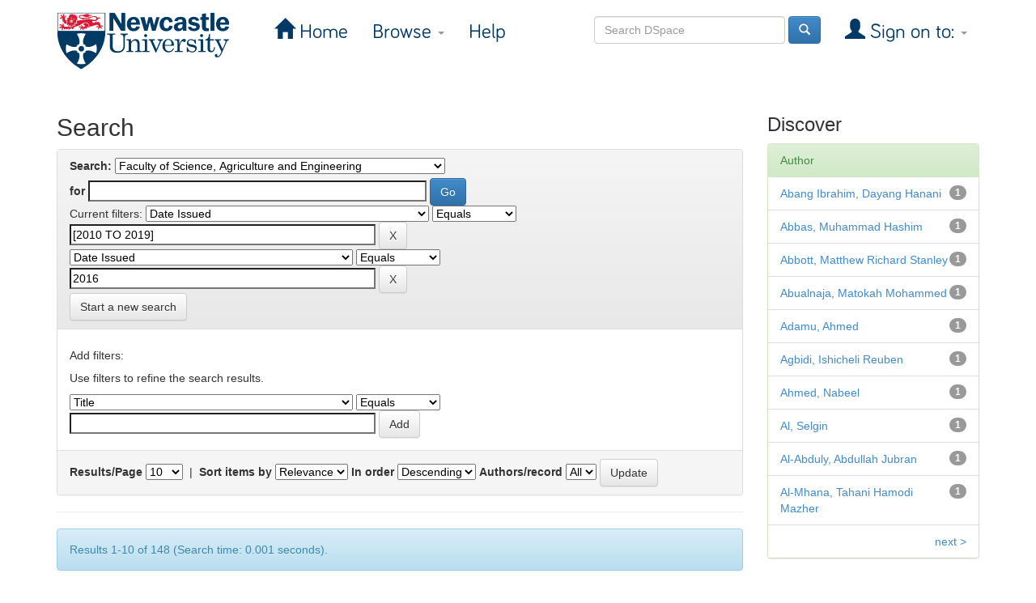

--- FILE ---
content_type: text/html;charset=UTF-8
request_url: https://dspace.ncl.ac.uk/jspui/handle/10443/73/simple-search?query=&sort_by=score&order=desc&rpp=10&filter_field_1=dateIssued&filter_type_1=equals&filter_value_1=%5B2010+TO+2019%5D&etal=0&filtername=dateIssued&filterquery=2016&filtertype=equals
body_size: 32451
content:


















<!DOCTYPE html>
<html>
    <head>
        <title>Newcastle University eTheses: Search</title>
        <meta http-equiv="Content-Type" content="text/html; charset=UTF-8" />
        <meta name="Generator" content="DSpace 6.3" />
        <meta name="viewport" content="width=device-width, initial-scale=1.0">
        <link rel="shortcut icon" href="/jspui/favicon.ico" type="image/x-icon"/>
        <link rel="stylesheet" href="/jspui/static/css/jquery-ui-1.10.3.custom/redmond/jquery-ui-1.10.3.custom.css" type="text/css" />
        <link rel="stylesheet" href="/jspui/static/css/bootstrap/bootstrap.min.css" type="text/css" />
        <link rel="stylesheet" href="/jspui/static/css/bootstrap/bootstrap-theme.min.css" type="text/css" />
        <link rel="stylesheet" href="/jspui/static/css/bootstrap/dspace-theme.css" type="text/css" />
		<!--<link rel="stylesheet" href="/jspui/static/css/styles.css" type="text/css" />-->
		<link rel="stylesheet" href="https://www.ncl.ac.uk/webtemplate/libraryassets/external/dspace/style.css" type="text/css" />

        <link rel="search" type="application/opensearchdescription+xml" href="/jspui/open-search/description.xml" title="DSpace"/>

        
        <script type='text/javascript' src="/jspui/static/js/jquery/jquery-1.10.2.min.js"></script>
        <script type='text/javascript' src='/jspui/static/js/jquery/jquery-ui-1.10.3.custom.min.js'></script>
        <script type='text/javascript' src='/jspui/static/js/bootstrap/bootstrap.min.js'></script>
        <script type='text/javascript' src='/jspui/static/js/holder.js'></script>
        <script type="text/javascript" src="/jspui/utils.js"></script>
        <script type="text/javascript" src="/jspui/static/js/choice-support.js"> </script>
        


    
    


    
        <script type="text/javascript">
	var jQ = jQuery.noConflict();
	jQ(document).ready(function() {
		jQ( "#spellCheckQuery").click(function(){
			jQ("#query").val(jQ(this).attr('data-spell'));
			jQ("#main-query-submit").click();
		});
		jQ( "#filterquery" )
			.autocomplete({
				source: function( request, response ) {
					jQ.ajax({
						url: "/jspui/json/discovery/autocomplete?query=&filter_field_1=dateIssued&filter_type_1=equals&filter_value_1=%5B2010+TO+2019%5D&filter_field_2=dateIssued&filter_type_2=equals&filter_value_2=2016",
						dataType: "json",
						cache: false,
						data: {
							auto_idx: jQ("#filtername").val(),
							auto_query: request.term,
							auto_sort: 'count',
							auto_type: jQ("#filtertype").val(),
							location: '10443/73'	
						},
						success: function( data ) {
							response( jQ.map( data.autocomplete, function( item ) {
								var tmp_val = item.authorityKey;
								if (tmp_val == null || tmp_val == '')
								{
									tmp_val = item.displayedValue;
								}
								return {
									label: item.displayedValue + " (" + item.count + ")",
									value: tmp_val
								};
							}))			
						}
					})
				}
			});
	});
	function validateFilters() {
		return document.getElementById("filterquery").value.length > 0;
	}
</script>
    
    

<!-- HTML5 shim and Respond.js IE8 support of HTML5 elements and media queries -->
<!--[if lt IE 9]>
  <script src="/jspui/static/js/html5shiv.js"></script>
  <script src="/jspui/static/js/respond.min.js"></script>
<![endif]-->
		
		<!-- Global site tag (gtag.js) - Google Analytics -->
		<script async src="https://www.googletagmanager.com/gtag/js?id=G-FXXZTZG7JE"></script>
       	<script>
      		window.dataLayer = window.dataLayer || [];
      		function gtag(){dataLayer.push(arguments);}
      		gtag('js', new Date());
      		gtag('config', 'G-FXXZTZG7JE');
      		gtag('config', 'UA-4810515-6');
    	</script>
		<!-- End of Google Analytics tracking code -->

    </head>

    
    
    <body class="undernavigation">
<a class="sr-only" href="#content">Skip navigation</a>
<header class="navbar navbar-inverse navbar-fixed-top">    
    
            <div class="container">
                

























       <div class="navbar-header">
         <button type="button" class="navbar-toggle" data-toggle="collapse" data-target=".navbar-collapse">
           <span class="icon-bar"></span>
           <span class="icon-bar"></span>
           <span class="icon-bar"></span>
         </button>
         <a class="navbar-brand" href="/jspui/"><img height="71" src="/jspui/image/ncl-logo.svg" alt="Newcastle University logo" /></a>
       </div>
       <nav class="collapse navbar-collapse bs-navbar-collapse" role="navigation">
         <ul class="nav navbar-nav">
           <li class=""><a href="/jspui/"><span class="glyphicon glyphicon-home"></span> Home</a></li>
                
           <li class="dropdown">
             <a href="#" class="dropdown-toggle" data-toggle="dropdown">Browse <b class="caret"></b></a>
             <ul class="dropdown-menu">
               <li><a href="/jspui/community-list">Communities<br/>&amp;&nbsp;Collections</a></li>
				<li class="divider"></li>
        <li class="dropdown-header">Browse Items by:</li>
				
				
				
				      			<li><a href="/jspui/browse?type=dateissued">Issue Date</a></li>
					
				      			<li><a href="/jspui/browse?type=author">Author</a></li>
					
				      			<li><a href="/jspui/browse?type=title">Title</a></li>
					
				      			<li><a href="/jspui/browse?type=subject">Subject</a></li>
					
				    
				

            </ul>
          </li>
          <li class=""><script type="text/javascript">
<!-- Javascript starts here
document.write('<a href="#" onClick="var popupwin = window.open(\'/jspui/help/index.html\',\'dspacepopup\',\'height=600,width=550,resizable,scrollbars\');popupwin.focus();return false;">Help<\/a>');
// -->
</script><noscript><a href="/jspui/help/index.html" target="dspacepopup">Help</a></noscript></li>
       </ul>

 
 
       <div class="nav navbar-nav navbar-right">
		<ul class="nav navbar-nav navbar-right">
         <li class="dropdown">
         
             <a href="#" class="dropdown-toggle" data-toggle="dropdown"><span class="glyphicon glyphicon-user"></span> Sign on to: <b class="caret"></b></a>
	             
             <ul class="dropdown-menu">
               <li><a href="/jspui/mydspace">My DSpace</a></li>
               <li><a href="/jspui/subscribe">Receive email<br/>updates</a></li>
               <li><a href="/jspui/profile">Edit Profile</a></li>

		
             </ul>
           </li>
          </ul>
          
	
	<form method="get" action="/jspui/simple-search" class="navbar-form navbar-right">
	    <div class="form-group">
          <input type="text" class="form-control" placeholder="Search&nbsp;DSpace" name="query" id="tequery" size="25"/>
        </div>
        <button type="submit" class="btn btn-primary"><span class="glyphicon glyphicon-search"></span></button>

	</form></div>
    </nav>

            </div>

</header>

<main id="content" role="main">
<!--<div class="container banner">
    <div class="row">
        <div class="col-md-9 brand">
            <h1>DSpace <small>JSPUI</small></h1>
            <h4>DSpace preserves and enables easy and open access to all types of digital content including text, images, moving images, mpegs and data sets</h4> <a href="http://www.dspace.org" class="btn btn-primary">Learn More</a> 
        </div>
        <div class="col-md-3"><img class="pull-right" src="/jspui/image/logo.gif" alt="DSpace logo" />
        </div>
    </div>
</div>
<br/>
                -->

<div class="container">
    



  

<ol class="breadcrumb btn-success">

  <li><a href="/jspui/">Newcastle University eTheses</a></li>

</ol>

</div>                



        
<div class="container">

    <div class="row">
    <div class="col-md-9">
	







































    

<h2>Search</h2>

<div class="discovery-search-form panel panel-default">
    
	<div class="discovery-query panel-heading">
    <form action="simple-search" method="get">
        <label for="tlocation">
         	Search:
        </label>
        <select name="location" id="tlocation">

            <option value="/">All of DSpace</option>

            <option value="10443/60" >
                Newcastle University
            </option>

            <option value="10443/73" selected="selected">
                Faculty of Science, Agriculture and Engineering
            </option>

            <option value="10443/2258" >
                Department of Fossil Fuels and Environmental Geochemistry
            </option>

            <option value="10443/3625" >
                Department of Geology
            </option>

            <option value="10443/1951" >
                Department of Physics
            </option>

            <option value="10443/1888" >
                Newcastle Institute for Research on Sustainability
            </option>

            <option value="10443/76" >
                School of Agriculture, Food and Rural Development
            </option>

            <option value="10443/77" >
                School of Biology
            </option>

            <option value="10443/78" >
                School of Chemical Engineering and Advanced Materials
            </option>

            <option value="10443/84" >
                School of Chemistry
            </option>

            <option value="10443/85" >
                School of Civil Engineering and Geosciences
            </option>

            <option value="10443/5223" >
                School of Computing
            </option>

            <option value="10443/86" >
                School of Computing Science
            </option>

            <option value="10443/1522" >
                School of Electrical and Electronic Engineering
            </option>

            <option value="10443/87" >
                School of Electrical, Electronic and Computer Engineering
            </option>

            <option value="10443/4094" >
                School of Engineering
            </option>

            <option value="10443/88" >
                School of Marine Science and Technology
            </option>

            <option value="10443/89" >
                School of Mathematics and Statistics
            </option>

            <option value="10443/5374" >
                School of Mathematics, Statistics and Physics
            </option>

            <option value="10443/90" >
                School of Mechanical and Systems Engineering
            </option>

            <option value="10443/3889" >
                School of Natural and Environmental Sciences
            </option>

        </select><br/>
        <label for="query">for</label>
        <input type="text" size="50" id="query" name="query" value=""/>
        <input type="submit" id="main-query-submit" class="btn btn-primary" value="Go" />
                  
        <input type="hidden" value="10" name="rpp" />
        <input type="hidden" value="score" name="sort_by" />
        <input type="hidden" value="desc" name="order" />
                                
		<div class="discovery-search-appliedFilters">
		<span>Current filters:</span>
		
			    <select id="filter_field_1" name="filter_field_1">
				<option value="title">Title</option><option value="author">Author</option><option value="subject">Subject</option><option value="dateIssued" selected="selected">Date Issued</option><option value="has_content_in_original_bundle">Has File(s)</option><option value="original_bundle_filenames">???jsp.search.filter.original_bundle_filenames???</option><option value="original_bundle_descriptions">???jsp.search.filter.original_bundle_descriptions???</option>
				</select>
				<select id="filter_type_1" name="filter_type_1">
				<option value="equals" selected="selected">Equals</option><option value="contains">Contains</option><option value="authority">ID</option><option value="notequals">Not Equals</option><option value="notcontains">Not Contains</option><option value="notauthority">Not ID</option>
				</select>
				<input type="text" id="filter_value_1" name="filter_value_1" value="[2010&#x20;TO&#x20;2019]" size="45"/>
				<input class="btn btn-default" type="submit" id="submit_filter_remove_1" name="submit_filter_remove_1" value="X" />
				<br/>
				
			    <select id="filter_field_2" name="filter_field_2">
				<option value="title">Title</option><option value="author">Author</option><option value="subject">Subject</option><option value="dateIssued" selected="selected">Date Issued</option><option value="has_content_in_original_bundle">Has File(s)</option><option value="original_bundle_filenames">???jsp.search.filter.original_bundle_filenames???</option><option value="original_bundle_descriptions">???jsp.search.filter.original_bundle_descriptions???</option>
				</select>
				<select id="filter_type_2" name="filter_type_2">
				<option value="equals" selected="selected">Equals</option><option value="contains">Contains</option><option value="authority">ID</option><option value="notequals">Not Equals</option><option value="notcontains">Not Contains</option><option value="notauthority">Not ID</option>
				</select>
				<input type="text" id="filter_value_2" name="filter_value_2" value="2016" size="45"/>
				<input class="btn btn-default" type="submit" id="submit_filter_remove_2" name="submit_filter_remove_2" value="X" />
				<br/>
				
		</div>

<a class="btn btn-default" href="/jspui/simple-search">Start a new search</a>	
		</form>
		</div>

		<div class="discovery-search-filters panel-body">
		<h5>Add filters:</h5>
		<p class="discovery-search-filters-hint">Use filters to refine the search results.</p>
		<form action="simple-search" method="get">
		<input type="hidden" value="10443&#x2F;73" name="location" />
		<input type="hidden" value="" name="query" />
		
				    <input type="hidden" id="filter_field_1" name="filter_field_1" value="dateIssued" />
					<input type="hidden" id="filter_type_1" name="filter_type_1" value="equals" />
					<input type="hidden" id="filter_value_1" name="filter_value_1" value="[2010&#x20;TO&#x20;2019]" />
					
				    <input type="hidden" id="filter_field_2" name="filter_field_2" value="dateIssued" />
					<input type="hidden" id="filter_type_2" name="filter_type_2" value="equals" />
					<input type="hidden" id="filter_value_2" name="filter_value_2" value="2016" />
					
		<select id="filtername" name="filtername">
		<option value="title">Title</option><option value="author">Author</option><option value="subject">Subject</option><option value="dateIssued">Date Issued</option><option value="has_content_in_original_bundle">Has File(s)</option><option value="original_bundle_filenames">???jsp.search.filter.original_bundle_filenames???</option><option value="original_bundle_descriptions">???jsp.search.filter.original_bundle_descriptions???</option>
		</select>
		<select id="filtertype" name="filtertype">
		<option value="equals">Equals</option><option value="contains">Contains</option><option value="authority">ID</option><option value="notequals">Not Equals</option><option value="notcontains">Not Contains</option><option value="notauthority">Not ID</option>
		</select>
		<input type="text" id="filterquery" name="filterquery" size="45" required="required" />
		<input type="hidden" value="10" name="rpp" />
		<input type="hidden" value="score" name="sort_by" />
		<input type="hidden" value="desc" name="order" />
		<input class="btn btn-default" type="submit" value="Add" onclick="return validateFilters()" />
		</form>
		</div>        

        
   <div class="discovery-pagination-controls panel-footer">
   <form action="simple-search" method="get">
   <input type="hidden" value="10443&#x2F;73" name="location" />
   <input type="hidden" value="" name="query" />
	
				    <input type="hidden" id="filter_field_1" name="filter_field_1" value="dateIssued" />
					<input type="hidden" id="filter_type_1" name="filter_type_1" value="equals" />
					<input type="hidden" id="filter_value_1" name="filter_value_1" value="[2010&#x20;TO&#x20;2019]" />
					
				    <input type="hidden" id="filter_field_2" name="filter_field_2" value="dateIssued" />
					<input type="hidden" id="filter_type_2" name="filter_type_2" value="equals" />
					<input type="hidden" id="filter_value_2" name="filter_value_2" value="2016" />
						
           <label for="rpp">Results/Page</label>
           <select name="rpp" id="rpp">

                   <option value="5" >5</option>

                   <option value="10" selected="selected">10</option>

                   <option value="15" >15</option>

                   <option value="20" >20</option>

                   <option value="25" >25</option>

                   <option value="30" >30</option>

                   <option value="35" >35</option>

                   <option value="40" >40</option>

                   <option value="45" >45</option>

                   <option value="50" >50</option>

                   <option value="55" >55</option>

                   <option value="60" >60</option>

                   <option value="65" >65</option>

                   <option value="70" >70</option>

                   <option value="75" >75</option>

                   <option value="80" >80</option>

                   <option value="85" >85</option>

                   <option value="90" >90</option>

                   <option value="95" >95</option>

                   <option value="100" >100</option>

           </select>
           &nbsp;|&nbsp;

               <label for="sort_by">Sort items by</label>
               <select name="sort_by" id="sort_by">
                   <option value="score">Relevance</option>
 <option value="dc.title_sort" >Title</option> <option value="dc.date.issued_dt" >Issue Date</option>
               </select>

           <label for="order">In order</label>
           <select name="order" id="order">
               <option value="ASC" >Ascending</option>
               <option value="DESC" selected="selected">Descending</option>
           </select>
           <label for="etal">Authors/record</label>
           <select name="etal" id="etal">

               <option value="0" selected="selected">All</option>
<option value="1" >1</option>
                       <option value="5" >5</option>

                       <option value="10" >10</option>

                       <option value="15" >15</option>

                       <option value="20" >20</option>

                       <option value="25" >25</option>

                       <option value="30" >30</option>

                       <option value="35" >35</option>

                       <option value="40" >40</option>

                       <option value="45" >45</option>

                       <option value="50" >50</option>

           </select>
           <input class="btn btn-default" type="submit" name="submit_search" value="Update" />


</form>
   </div>
</div>   

<hr/>
<div class="discovery-result-pagination row container">

    
	<div class="alert alert-info">Results 1-10 of 148 (Search time: 0.001 seconds).</div>
    <ul class="pagination pull-right">
	<li class="disabled"><span>previous</span></li>
	
	<li class="active"><span>1</span></li>

	
	
	<li><a href="/jspui/handle/10443/73/simple-search?query=&amp;filter_field_1=dateIssued&amp;filter_type_1=equals&amp;filter_value_1=%5B2010+TO+2019%5D&amp;filter_field_2=dateIssued&amp;filter_type_2=equals&amp;filter_value_2=2016&amp;sort_by=score&amp;order=desc&amp;rpp=10&amp;etal=0&amp;start=10">2</a></li>

	
	
	<li><a href="/jspui/handle/10443/73/simple-search?query=&amp;filter_field_1=dateIssued&amp;filter_type_1=equals&amp;filter_value_1=%5B2010+TO+2019%5D&amp;filter_field_2=dateIssued&amp;filter_type_2=equals&amp;filter_value_2=2016&amp;sort_by=score&amp;order=desc&amp;rpp=10&amp;etal=0&amp;start=20">3</a></li>

	
	
	<li><a href="/jspui/handle/10443/73/simple-search?query=&amp;filter_field_1=dateIssued&amp;filter_type_1=equals&amp;filter_value_1=%5B2010+TO+2019%5D&amp;filter_field_2=dateIssued&amp;filter_type_2=equals&amp;filter_value_2=2016&amp;sort_by=score&amp;order=desc&amp;rpp=10&amp;etal=0&amp;start=30">4</a></li>

	<li class="disabled"><span>...</span></li><li><a href="/jspui/handle/10443/73/simple-search?query=&amp;filter_field_1=dateIssued&amp;filter_type_1=equals&amp;filter_value_1=%5B2010+TO+2019%5D&amp;filter_field_2=dateIssued&amp;filter_type_2=equals&amp;filter_value_2=2016&amp;sort_by=score&amp;order=desc&amp;rpp=10&amp;etal=0&amp;start=140">15</a></li><li><a href="/jspui/handle/10443/73/simple-search?query=&amp;filter_field_1=dateIssued&amp;filter_type_1=equals&amp;filter_value_1=%5B2010+TO+2019%5D&amp;filter_field_2=dateIssued&amp;filter_type_2=equals&amp;filter_value_2=2016&amp;sort_by=score&amp;order=desc&amp;rpp=10&amp;etal=0&amp;start=10">next</a></li>
	</ul>
<!-- give a content to the div -->
</div>
<div class="discovery-result-results">





    <div class="panel panel-info">
    <div class="panel-heading">Item hits:</div>
    <table align="center" class="table" summary="This table browses all dspace content">
<colgroup><col width="130" /><col width="60%" /><col width="40%" /></colgroup>
<tr>
<th id="t1" class="oddRowEvenCol">Issue Date</th><th id="t2" class="oddRowOddCol">Title</th><th id="t3" class="oddRowEvenCol">Author(s)</th></tr><tr><td headers="t1" ><em>2016</em></td><td headers="t2" ><a href="/jspui/handle/10443/4288">Oil&#x20;families&#x20;and&#x20;their&#x20;inferred&#x20;source&#x20;rocks&#x20;from&#x20;the&#x20;Niger&#x20;Delta&#x20;Basin</a></td><td headers="t3" ><em><a href="/jspui/browse?type=author&amp;value=Esegbue%2C+Onoriode">Esegbue,&#x20;Onoriode</a></em></td></tr>
<tr><td headers="t1" ><em>2016</em></td><td headers="t2" ><a href="/jspui/handle/10443/4248">The&#x20;structure&#x20;and&#x20;function&#x20;of&#x20;asphaltenes&#x20;:&#x20;&#x20;an&#x20;organic&#x20;geochemical&#x20;and&#x20;ultrasound&#x20;study</a></td><td headers="t3" ><em><a href="/jspui/browse?type=author&amp;value=Agbidi%2C+Ishicheli+Reuben">Agbidi,&#x20;Ishicheli&#x20;Reuben</a></em></td></tr>
<tr><td headers="t1" ><em>2016</em></td><td headers="t2" ><a href="/jspui/handle/10443/4691">Designing&#x20;the&#x20;vote&#x20;:&#x20;an&#x20;exploration&#x20;of&#x20;electronic&#x20;voting&#x20;as&#x20;a&#x20;tool&#x20;for&#x20;political&#x20;participation</a></td><td headers="t3" ><em><a href="/jspui/browse?type=author&amp;value=Vlachokyriakos%2C+Vasileios">Vlachokyriakos,&#x20;Vasileios</a></em></td></tr>
<tr><td headers="t1" ><em>2016</em></td><td headers="t2" ><a href="/jspui/handle/10443/4406">Methods&#x20;to&#x20;move&#x20;to&#x20;zero&#x20;energy&#x20;commercial&#x20;building&#x20;(ZECB)&#x20;for&#x20;the&#x20;future</a></td><td headers="t3" ><em><a href="/jspui/browse?type=author&amp;value=Wan+Mohd+Nazi%2C+Wan+Iman+binti">Wan&#x20;Mohd&#x20;Nazi,&#x20;Wan&#x20;Iman&#x20;binti</a></em></td></tr>
<tr><td headers="t1" ><em>2016</em></td><td headers="t2" ><a href="/jspui/handle/10443/4429">Design&#x20;of&#x20;an&#x20;intelligent&#x20;embedded&#x20;system&#x20;for&#x20;condition&#x20;monitoring&#x20;of&#x20;an&#x20;industrial&#x20;robot</a></td><td headers="t3" ><em><a href="/jspui/browse?type=author&amp;value=Jaber%2C+Alaa+Abdulhady">Jaber,&#x20;Alaa&#x20;Abdulhady</a></em></td></tr>
<tr><td headers="t1" ><em>2016</em></td><td headers="t2" ><a href="/jspui/handle/10443/4469">Total&#x20;synthesis&#x20;and&#x20;semi-synthesis&#x20;of&#x20;secondary&#x20;metabolites&#x20;isolated&#x20;from&#x20;the&#x20;fermentation&#x20;of&#x20;Amycolatopsis&#x20;DEM30355</a></td><td headers="t3" ><em><a href="/jspui/browse?type=author&amp;value=Morton%2C+Stephanie">Morton,&#x20;Stephanie</a></em></td></tr>
<tr><td headers="t1" ><em>2016</em></td><td headers="t2" ><a href="/jspui/handle/10443/4468">The&#x20;use&#x20;of&#x20;linear&#x20;motor&#x20;technology&#x20;to&#x20;increase&#x20;capacity&#x20;in&#x20;conventional&#x20;railway&#x20;systems</a></td><td headers="t3" ><em><a href="/jspui/browse?type=author&amp;value=Powell%2C+Jonathan+Peter">Powell,&#x20;Jonathan&#x20;Peter</a></em></td></tr>
<tr><td headers="t1" ><em>2016</em></td><td headers="t2" ><a href="/jspui/handle/10443/3096">The&#x20;use&#x20;of&#x20;statistics&#x20;in&#x20;understanding&#x20;pharmaceutical&#x20;manufacturing&#x20;processes</a></td><td headers="t3" ><em><a href="/jspui/browse?type=author&amp;value=Burke%2C+Keeley">Burke,&#x20;Keeley</a></em></td></tr>
<tr><td headers="t1" ><em>2016</em></td><td headers="t2" ><a href="/jspui/handle/10443/3127">Improved&#x20;coordinated&#x20;automatic&#x20;voltage&#x20;control&#x20;in&#x20;power&#x20;grids&#x20;through&#x20;complex&#x20;network&#x20;analysis</a></td><td headers="t3" ><em><a href="/jspui/browse?type=author&amp;value=Alimisi%2C+Varvara">Alimisi,&#x20;Varvara</a></em></td></tr>
<tr><td headers="t1" ><em>2016</em></td><td headers="t2" ><a href="/jspui/handle/10443/3125">Development&#x20;of&#x20;failure&#x20;frequency,&#x20;shelter&#x20;and&#x20;escape&#x20;models&#x20;for&#x20;dense&#x20;phase&#x20;carbon&#x20;dioxide&#x20;pipelines</a></td><td headers="t3" ><em><a href="/jspui/browse?type=author&amp;value=Lyons%2C+Christopher+John">Lyons,&#x20;Christopher&#x20;John</a></em></td></tr>
</table>

    </div>

</div>
















            

	</div>
	<div class="col-md-3">
                    


<h3 class="facets">Discover</h3>
<div id="facets" class="facetsBox">

<div id="facet_author" class="panel panel-success">
	    <div class="panel-heading">Author</div>
	    <ul class="list-group"><li class="list-group-item"><span class="badge">1</span> <a href="/jspui/handle/10443/73/simple-search?query=&amp;sort_by=score&amp;order=desc&amp;rpp=10&amp;filter_field_1=dateIssued&amp;filter_type_1=equals&amp;filter_value_1=%5B2010+TO+2019%5D&amp;filter_field_2=dateIssued&amp;filter_type_2=equals&amp;filter_value_2=2016&amp;etal=0&amp;filtername=author&amp;filterquery=Abang+Ibrahim%2C+Dayang+Hanani&amp;filtertype=equals"
                title="Filter by Abang Ibrahim, Dayang Hanani">
                Abang Ibrahim, Dayang Hanani</a></li><li class="list-group-item"><span class="badge">1</span> <a href="/jspui/handle/10443/73/simple-search?query=&amp;sort_by=score&amp;order=desc&amp;rpp=10&amp;filter_field_1=dateIssued&amp;filter_type_1=equals&amp;filter_value_1=%5B2010+TO+2019%5D&amp;filter_field_2=dateIssued&amp;filter_type_2=equals&amp;filter_value_2=2016&amp;etal=0&amp;filtername=author&amp;filterquery=Abbas%2C+Muhammad+Hashim&amp;filtertype=equals"
                title="Filter by Abbas, Muhammad Hashim">
                Abbas, Muhammad Hashim</a></li><li class="list-group-item"><span class="badge">1</span> <a href="/jspui/handle/10443/73/simple-search?query=&amp;sort_by=score&amp;order=desc&amp;rpp=10&amp;filter_field_1=dateIssued&amp;filter_type_1=equals&amp;filter_value_1=%5B2010+TO+2019%5D&amp;filter_field_2=dateIssued&amp;filter_type_2=equals&amp;filter_value_2=2016&amp;etal=0&amp;filtername=author&amp;filterquery=Abbott%2C+Matthew+Richard+Stanley&amp;filtertype=equals"
                title="Filter by Abbott, Matthew Richard Stanley">
                Abbott, Matthew Richard Stanley</a></li><li class="list-group-item"><span class="badge">1</span> <a href="/jspui/handle/10443/73/simple-search?query=&amp;sort_by=score&amp;order=desc&amp;rpp=10&amp;filter_field_1=dateIssued&amp;filter_type_1=equals&amp;filter_value_1=%5B2010+TO+2019%5D&amp;filter_field_2=dateIssued&amp;filter_type_2=equals&amp;filter_value_2=2016&amp;etal=0&amp;filtername=author&amp;filterquery=Abualnaja%2C+Matokah+Mohammed&amp;filtertype=equals"
                title="Filter by Abualnaja, Matokah Mohammed">
                Abualnaja, Matokah Mohammed</a></li><li class="list-group-item"><span class="badge">1</span> <a href="/jspui/handle/10443/73/simple-search?query=&amp;sort_by=score&amp;order=desc&amp;rpp=10&amp;filter_field_1=dateIssued&amp;filter_type_1=equals&amp;filter_value_1=%5B2010+TO+2019%5D&amp;filter_field_2=dateIssued&amp;filter_type_2=equals&amp;filter_value_2=2016&amp;etal=0&amp;filtername=author&amp;filterquery=Adamu%2C+Ahmed&amp;filtertype=equals"
                title="Filter by Adamu, Ahmed">
                Adamu, Ahmed</a></li><li class="list-group-item"><span class="badge">1</span> <a href="/jspui/handle/10443/73/simple-search?query=&amp;sort_by=score&amp;order=desc&amp;rpp=10&amp;filter_field_1=dateIssued&amp;filter_type_1=equals&amp;filter_value_1=%5B2010+TO+2019%5D&amp;filter_field_2=dateIssued&amp;filter_type_2=equals&amp;filter_value_2=2016&amp;etal=0&amp;filtername=author&amp;filterquery=Agbidi%2C+Ishicheli+Reuben&amp;filtertype=equals"
                title="Filter by Agbidi, Ishicheli Reuben">
                Agbidi, Ishicheli Reuben</a></li><li class="list-group-item"><span class="badge">1</span> <a href="/jspui/handle/10443/73/simple-search?query=&amp;sort_by=score&amp;order=desc&amp;rpp=10&amp;filter_field_1=dateIssued&amp;filter_type_1=equals&amp;filter_value_1=%5B2010+TO+2019%5D&amp;filter_field_2=dateIssued&amp;filter_type_2=equals&amp;filter_value_2=2016&amp;etal=0&amp;filtername=author&amp;filterquery=Ahmed%2C+Nabeel&amp;filtertype=equals"
                title="Filter by Ahmed, Nabeel">
                Ahmed, Nabeel</a></li><li class="list-group-item"><span class="badge">1</span> <a href="/jspui/handle/10443/73/simple-search?query=&amp;sort_by=score&amp;order=desc&amp;rpp=10&amp;filter_field_1=dateIssued&amp;filter_type_1=equals&amp;filter_value_1=%5B2010+TO+2019%5D&amp;filter_field_2=dateIssued&amp;filter_type_2=equals&amp;filter_value_2=2016&amp;etal=0&amp;filtername=author&amp;filterquery=Al%2C+Selgin&amp;filtertype=equals"
                title="Filter by Al, Selgin">
                Al, Selgin</a></li><li class="list-group-item"><span class="badge">1</span> <a href="/jspui/handle/10443/73/simple-search?query=&amp;sort_by=score&amp;order=desc&amp;rpp=10&amp;filter_field_1=dateIssued&amp;filter_type_1=equals&amp;filter_value_1=%5B2010+TO+2019%5D&amp;filter_field_2=dateIssued&amp;filter_type_2=equals&amp;filter_value_2=2016&amp;etal=0&amp;filtername=author&amp;filterquery=Al-Abduly%2C+Abdullah+Jubran&amp;filtertype=equals"
                title="Filter by Al-Abduly, Abdullah Jubran">
                Al-Abduly, Abdullah Jubran</a></li><li class="list-group-item"><span class="badge">1</span> <a href="/jspui/handle/10443/73/simple-search?query=&amp;sort_by=score&amp;order=desc&amp;rpp=10&amp;filter_field_1=dateIssued&amp;filter_type_1=equals&amp;filter_value_1=%5B2010+TO+2019%5D&amp;filter_field_2=dateIssued&amp;filter_type_2=equals&amp;filter_value_2=2016&amp;etal=0&amp;filtername=author&amp;filterquery=Al-Mhana%2C+Tahani+Hamodi+Mazher&amp;filtertype=equals"
                title="Filter by Al-Mhana, Tahani Hamodi Mazher">
                Al-Mhana, Tahani Hamodi Mazher</a></li><li class="list-group-item"><span style="visibility: hidden;">.</span>
	        
            
            <a href="/jspui/handle/10443/73/simple-search?query=&amp;sort_by=score&amp;order=desc&amp;rpp=10&amp;filter_field_1=dateIssued&amp;filter_type_1=equals&amp;filter_value_1=%5B2010+TO+2019%5D&amp;filter_field_2=dateIssued&amp;filter_type_2=equals&amp;filter_value_2=2016&amp;etal=0&amp;author_page=1"><span class="pull-right">next ></span></a>
            </li></ul></div>

</div>


    </div>
    </div>       

</div>
</main>
            
             <footer class="navbar navbar-inverse navbar-bottom">
             <div id="designedby" class="container text-muted">
             <!--Theme by <a href="http://www.cineca.it"><img
                                    src="/jspui/image/logo-cineca-small.png"
                                    alt="Logo CINECA" /></a>-->
			<div id="footer_feedback" class="pull-right">                                    
                                <p class="text-muted">
								<a target="_blank" href="http://www.dspace.org/">DSpace Software</a> Copyright&nbsp;&copy;&nbsp;2002-2013&nbsp; <a target="_blank" href="http://www.duraspace.org/">Duraspace</a>&nbsp;-
                                <!--<a target="_blank" href="/jspui/feedback">Feedback</a>-->
								<a href="mailto:libraryhelp@ncl.ac.uk">Contact us</a>
                                <a href="/jspui/htmlmap"></a></p>
                                </div>
			</div>
    </footer>
    </body>
</html>
